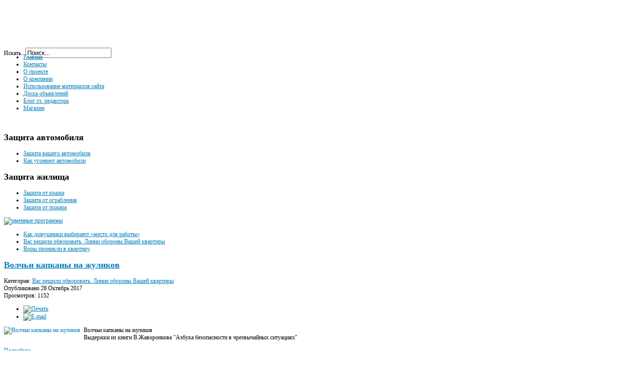

--- FILE ---
content_type: text/html; charset=utf-8
request_url: https://vipv.ru/vas-reshili-obvorovat-linii-oborony-vashei-kvartiry/blog
body_size: 9214
content:
<!DOCTYPE html>
<html xml:lang="ru-ru" lang="ru-ru" dir="ltr">
<head>

  <base href="https://vipv.ru/vas-reshili-obvorovat-linii-oborony-vashei-kvartiry/blog" />
  <meta http-equiv="content-type" content="text/html; charset=utf-8" />
  <meta name="rights" content="vipv.ru" />
  <meta name="viewport" content="width=device-width, initial-scale=1.0, maximum-scale=1.0, user-scalable=no" />
  <title>Вас решили обворовать. Линии обороны Вашей квартиры - Портал VIPv.RU</title>
  <link href="/vas-reshili-obvorovat-linii-oborony-vashei-kvartiry/blog/rss" rel="alternate" type="application/rss+xml" title="RSS 2.0" />
  <link href="/vas-reshili-obvorovat-linii-oborony-vashei-kvartiry/blog/atom" rel="alternate" type="application/atom+xml" title="Atom 1.0" />
  <link href="/templates/yougrids/favicon.ico" rel="shortcut icon" type="image/vnd.microsoft.icon" />
  <link href="https://vipv.ru/index.php?option=com_search&amp;id=120&amp;layout=blog&amp;view=category&amp;Itemid=231&amp;format=opensearch" rel="search" title="Искать Портал VIPv.RU" type="application/opensearchdescription+xml" />
  <link rel="stylesheet" href="/media/system/css/modal.css" type="text/css" />
  <link rel="stylesheet" href="/plugins/content/kunenadiscuss/css/discuss.css" type="text/css" />
  <link rel="stylesheet" href="/plugins/system/rokbox/themes/light/rokbox-style.css" type="text/css" />
  <link rel="stylesheet" href="https://vipv.ru/templates/yougrids/css_compiled/template-blue.css" type="text/css" />
  <style type="text/css">
body{font-size:12px;}.horiznav li li,.horiznav ul ul a, .horiznav li ul,.YJSG_listContainer{width:200px;}.horiznav li ul ul,.subul_main.group_holder ul.subul_main ul.subul_main, .subul_main.group_holder ul.subul_main ul.subul_main ul.subul_main, .subul_main.group_holder ul.subul_main ul.subul_main ul.subul_main ul.subul_main,.horiznav li li li:hover ul.dropline{margin-top: -32px!important;margin-left:95%!important;}#logo{background: url(https://vipv.ru/images/logo.png)  no-repeat 0px 0px; !important;}a,.yjsg_features h1,.yjsg_features h4,.yjsgdoclist h1,.yjsgdoclist h4{color:#007ebd;}.introblock .homelarge {color:#007ebd;}.yjsgsitew{width:1200px;}.yjsgheadergw{width:75%;}
  </style>
  <script src="/media/system/js/mootools-core.js" type="text/javascript"></script>
  <script src="/media/system/js/core.js" type="text/javascript"></script>
  <script src="/media/system/js/caption.js" type="text/javascript"></script>
  <script src="/media/system/js/modal.js" type="text/javascript"></script>
  <script src="/media/system/js/mootools-more.js" type="text/javascript"></script>
  <script src="/plugins/system/rokbox/rokbox.js" type="text/javascript"></script>
  <script src="/plugins/system/rokbox/themes/light/rokbox-config.js" type="text/javascript"></script>
  <script src="https://vipv.ru/templates/yougrids/src/yjresponsive.js" type="text/javascript"></script>
  <script src="https://vipv.ru/templates/yougrids/src/mouseover13.js" type="text/javascript"></script>
  <script src="https://vipv.ru/templates/yougrids/src/sitescripts.js" type="text/javascript"></script>
  <script src="https://vipv.ru/templates/yougrids/src/swfobject.js" type="text/javascript"></script>
  <script type="text/javascript">
window.addEvent('load', function() {
				new JCaption('img.caption');
			});
		window.addEvent('domready', function() {

			SqueezeBox.initialize({});
			SqueezeBox.assign($$('a.modal'), {
				parse: 'rel'
			});
		});window.addEvent('domready', function() {
			$$('.hasTip').each(function(el) {
				var title = el.get('title');
				if (title) {
					var parts = title.split('::', 2);
					el.store('tip:title', parts[0]);
					el.store('tip:text', parts[1]);
				}
			});
			var JTooltips = new Tips($$('.hasTip'), { maxTitleChars: 50, fixed: false});
		});var rokboxPath = '/plugins/system/rokbox/';function keepAlive() {	var myAjax = new Request({method: "get", url: "index.php"}).send();} window.addEvent("domready", function(){ keepAlive.periodical(840000); });
  </script>
  
  <link type="text/css" rel="stylesheet" href="https://vipv.ru/plugins/content/jumultithumb/assets/style.css" />
 
</head>
<script language="JavaScript" type="text/javascript">
<!--
// Version check based upon the values entered above in "Globals"
var flashvars = {};
var flashparams = {
	align:'middle',
	bgcolor:'#ffffff',
	wmode:'window',
	quality:'high',
	allowFullScreen:'true',
	allowScriptAccess:'sameDomain'
};
swfobject.embedSWF('http://fpdownload.macromedia.com/get/flashplayer/current/swflash.cab', 'detectionExample', '550', '200', '10.0.0.0', false, flashvars, flashparams); 
// -->
</script>
<noscript>
Отсутствует и флеш и поддержка javascript.
This content requires the Adobe Flash Player and a browser with JavaScript enabled.
<a hrеf="http://www.adobe.com/go/getflash/" mce_href="http://www.adobe.com/go/getflash/" >Обновить</a>
</noscript>

<body id="stylef6" class="yjsgbody style_blue yjsgbr-chrome">
	<div id="centertop" class="yjsgsitew">
				 <!--header-->
<div id="header" style="height:90px;">
      <div id="logo" class="png" style="height:90px;width:25%;">
           <a href="https://vipv.ru/" style="height:90px;"></a>
          </div>
    <!-- end logo -->
   <div id="yjsgheadergrid" class="yjsg_grid yjsgheadergw"><div id="header3" class="yjsgxhtml only_mod" style="width:100.00%;"><div class="yjsquare ">
    <div class="yjsquare_in"><form action="/vas-reshili-obvorovat-linii-oborony-vashei-kvartiry/blog" method="post">
	<div class="search">
		<label for="mod-search-searchword">Искать...</label><input name="searchword" id="mod-search-searchword" maxlength="20"  class="inputbox" type="text" size="20" value="Поиск..."  onblur="if (this.value=='') this.value='Поиск...';" onfocus="if (this.value=='Поиск...') this.value='';" />	<input type="hidden" name="task" value="search" />
	<input type="hidden" name="option" value="com_search" />
	<input type="hidden" name="Itemid" value="231" />
	</div>
</form>
</div>
</div>
</div></div>	<div class="yjsg-clear-all"></div>
</div>
  <!-- end header -->
	</div>
	<!--top menu-->
    <div id="topmenu_holder" class="yjsgmega">
      <div class="top_menu yjsgsitew">
          <div id="horiznav" class="horiznav">	<ul class="menunav">
	<li class="item101 level0 first"><span class="mymarg"><a class="yjanchor  first" href="/"><span class="yjm_has_none"><span class="yjm_title">Главная</span></span></a></span></li><li class="item145 level0"><span class="mymarg"><a class="yjanchor " href="/kontakty/uncategorised/ooo-vipv"><span class="yjm_has_none"><span class="yjm_title">Контакты</span></span></a></span></li><li class="item146 level0"><span class="mymarg"><a class="yjanchor " href="/uncategorised/o-proekte"><span class="yjm_has_none"><span class="yjm_title">О проекте</span></span></a></span></li><li class="item147 level0"><span class="mymarg"><a class="yjanchor " href="/uncategorised/o-kompanii"><span class="yjm_has_none"><span class="yjm_title">О компании</span></span></a></span></li><li class="item148 level0"><span class="mymarg"><a class="yjanchor " href="/uncategorised/ispolzovanie-materialov-saita"><span class="yjm_has_none"><span class="yjm_title">Использование материалов сайта</span></span></a></span></li><li class="item417 level0"><span class="mymarg"><a class="yjanchor " href="/doska.html"><span class="yjm_has_none"><span class="yjm_title">Доска объявлений</span></span></a></span></li><li class="item434 level0"><span class="mymarg"><a class="yjanchor " href="/blog-gl-redaktora/blog"><span class="yjm_has_none"><span class="yjm_title">Блог гл. редактора</span></span></a></span></li><li class="item461 level0"><span class="mymarg"><a class="yjanchor " href="/shop.html?productsublayout=0"><span class="yjm_has_none"><span class="yjm_title">Магазин</span></span></a></span></li></ul></div>
      </div>
  </div>
  <!-- end top menu -->
				<!-- end centartop-->
	<div id="centerbottom" class="yjsgsitew">
		<!--MAIN LAYOUT HOLDER -->
<div id="holder">
  <!-- messages -->
  
<div id="system-message-container">
</div>
  <!-- end messages -->
    <!-- left block -->
  <div id="leftblock" style="width:20%;">
    <div class="inside">
      <div class="yjsquare ">
    <div class="yjsquare_in"><img src="/images/images-kategory/poteria-imushestva.jpg" border="0" alt="" /></div>
</div>
<div class="yjsquare ">
    <div class="h2_holder">
    <h2 class="module_title">
      <span>Защита</span> автомобиля    </h2>
  </div>
    <div class="yjsquare_in"><ul class="menu defaultmenu">
<li id="item-284" class="lifirst"><a class="afirst" href="/zashchita-vashego-avtomobilia/blog" >Защита вашего автомобиля</a></li><li id="item-285" class="lilast"><a class="alast" href="/kak-ugoniaiut-avtomobili/blog" >Как угоняют автомобили</a></li></ul></div>
</div>
<div class="yjsquare ">
    <div class="h2_holder">
    <h2 class="module_title">
      <span>Защита</span> жилища    </h2>
  </div>
    <div class="yjsquare_in"><ul class="menu defaultmenu">
<li id="item-233" class="lifirst"><a class="afirst" href="/zashchita-ot-krazhi/blog" >Защита от кражи </a></li><li id="item-234"><a href="/zashchita-ot-ogrableniia/blog" >Защита от ограбления </a></li><li id="item-235" class="lilast"><a class="alast" href="/zashchita-ot-pozhara/blog" >Защита от пожара</a></li></ul></div>
</div>
<div class="yjsquare ">
    <div class="yjsquare_in"><div class="bannergroup">

	<div class="banneritem">
																																																															<a
							href="/banners/imennye-programmy"
							title="именные программы">
							<img
								src="https://vipv.ru/images/banners/Baner_knopka96.gif"
								alt="именные программы"
								width ="160"								height ="336"							/>
						</a>
																<div class="clr"></div>
	</div>

</div>
</div>
</div>

    </div>
  </div>
  <!-- end left block -->
    <!-- MID BLOCK -->
  <div id="midblock" style="width:60%;">
    <div class="insidem">
      <div id="yjsgbodytop" class="yjsg_grid"><div id="bodytop1" class="yjsgxhtml only_mod" style="width:100.00%;"><div class="yjsquare ">
    <div class="yjsquare_in"><ul class="menu defaultmenu" id="menu1_fx">
<li id="item-230" class="lifirst"><a class="afirst" href="/kak-domushniki-vybiraiut-mesto-dlia-raboty/blog" >Как домушники выбирают «место для работы»</a></li><li id="item-231" class="current-side  active"><a class=" isactivea" href="/vas-reshili-obvorovat-linii-oborony-vashei-kvartiry/blog" >Вас решили обворовать. Линии обороны Вашей квартиры </a></li><li id="item-232" class="lilast"><a class="alast" href="/vory-pronikli-v-kvartiru/blog" >Воры проникли в квартиру</a></li></ul></div>
</div>
</div></div>            <!-- component -->
      <div class="yjsg-newsitems">
	<div class="yjsg-blog_c">
		
						
					<div class="yjsg-categorydesc">
									<div class="clr"></div>
			</div>
				
				<div class="yjsg-leadingarticles">
						<div class="leading-0">
				<div class="news_item_c">

			<h2 class="article_title">
						<a href="/vas-reshili-obvorovat-linii-oborony-vashei-kvartiry/volchi-kapkany-na-zhulikov"> 
				Волчьи капканы на жуликов			</a>
					</h2>
		
				<div class="newsitem_tools">
		<div class="newsitem_info">
							

						<span class="newsitem_category"><span class="icon-list-alt"></span> 
			Категория: <a href="/vas-reshili-obvorovat-linii-oborony-vashei-kvartiry">Вас решили обворовать. Линии обороны Вашей квартиры</a>			</span><div class="clr"></div>
			        
									
			
			<div class="clr"></div>
			<span class="newsitem_published"><span class="icon-calendar"></span>
			Опубликовано 28 Октябрь 2017			</span>
				<div class="clr"></div>
			            
						<span class="newsitem_hits"><span class="icon-star"></span>
				Просмотров: 1152			</span>
			
		</div>
		
		        <div class="btn-group pull-right actiongroup"> 
        	<a class="btn btn-mini dropdown-toggle" data-toggle="dropdown" href="#"> 
            	<span class="icon-tasks"></span>
            </a>
            <ul class="dropdown-menu buttonheading">
                                <li class="print-icon"> <a href="/index.php?option=com_content&amp;view=article&amp;id=3606:волчьи-капканы-на-жуликов&amp;catid=120&amp;Itemid=231&amp;tmpl=component&amp;print=1&amp;layout=default&amp;page=" title="Печать" onclick="window.open(this.href,'win2','status=no,toolbar=no,scrollbars=yes,titlebar=no,menubar=no,resizable=yes,width=640,height=480,directories=no,location=no'); return false;" rel="nofollow"><img src="/templates/yougrids/images/system/printButton.png" alt="Печать"  /></a> </li>
                                                <li class="email-icon"> <a href="/index.php?option=com_mailto&amp;tmpl=component&amp;template=yougrids&amp;link=01ff4395c3641975bba33b79462e2ea4e976deea" title="E-mail" onclick="window.open(this.href,'win2','width=400,height=350,menubar=yes,resizable=yes'); return false;"><img src="/templates/yougrids/images/system/emailButton.png" alt="E-mail"  /></a> </li>
                                            </ul>
        </div>
				<div class="yjsg-clear-all"></div>
	</div>
		<div class="clr"></div>
	<div class="newsitem_text"> 
    
    
		
    
    
    
    
		<p><a href="/vas-reshili-obvorovat-linii-oborony-vashei-kvartiry/volchi-kapkany-na-zhulikov" title="Волчьи капканы на жуликов"><img  style="margin-right: 7px; margin-bottom: 7px; float: left;" src="/images/articles/2017/05/Gifki/44.gif" alt="Волчьи капканы на жуликов" style="float:  left;" class=" juleft juimg-category noimage" /></a>Волчьи капканы на жуликов<br />Выдержки из книги В.Жаворонкова "Азбука безопасности в чрезвычайных ситуациях"</p>
	</div>

		<a class="btn btn-small readon" href="/vas-reshili-obvorovat-linii-oborony-vashei-kvartiry/volchi-kapkany-na-zhulikov"> 
		<span>
		Подробнее...		</span> 
	</a>
	</div>
<span class="article_separator">&nbsp;</span> 
 			</div>
						<div class="leading-1">
				<div class="news_item_c">

			<h2 class="article_title">
						<a href="/vas-reshili-obvorovat-linii-oborony-vashei-kvartiry/zashchita-ot-kvartirnykh-krazh"> 
				Защита от квартирных краж.			</a>
					</h2>
		
				<div class="newsitem_tools">
		<div class="newsitem_info">
							

						<span class="newsitem_category"><span class="icon-list-alt"></span> 
			Категория: <a href="/vas-reshili-obvorovat-linii-oborony-vashei-kvartiry">Вас решили обворовать. Линии обороны Вашей квартиры</a>			</span><div class="clr"></div>
			        
									
			
			<div class="clr"></div>
			<span class="newsitem_published"><span class="icon-calendar"></span>
			Опубликовано 17 Апрель 2015			</span>
				<div class="clr"></div>
			            
						<span class="newsitem_hits"><span class="icon-star"></span>
				Просмотров: 2224			</span>
			
		</div>
		
		        <div class="btn-group pull-right actiongroup"> 
        	<a class="btn btn-mini dropdown-toggle" data-toggle="dropdown" href="#"> 
            	<span class="icon-tasks"></span>
            </a>
            <ul class="dropdown-menu buttonheading">
                                <li class="print-icon"> <a href="/index.php?option=com_content&amp;view=article&amp;id=1622:защита-от-квартирных-краж&amp;catid=120&amp;Itemid=231&amp;tmpl=component&amp;print=1&amp;layout=default&amp;page=" title="Печать" onclick="window.open(this.href,'win2','status=no,toolbar=no,scrollbars=yes,titlebar=no,menubar=no,resizable=yes,width=640,height=480,directories=no,location=no'); return false;" rel="nofollow"><img src="/templates/yougrids/images/system/printButton.png" alt="Печать"  /></a> </li>
                                                <li class="email-icon"> <a href="/index.php?option=com_mailto&amp;tmpl=component&amp;template=yougrids&amp;link=064522c8e244b6dfa2ce0380eb5890d72237cb8e" title="E-mail" onclick="window.open(this.href,'win2','width=400,height=350,menubar=yes,resizable=yes'); return false;"><img src="/templates/yougrids/images/system/emailButton.png" alt="E-mail"  /></a> </li>
                                            </ul>
        </div>
				<div class="yjsg-clear-all"></div>
	</div>
		<div class="clr"></div>
	<div class="newsitem_text"> 
    
    
		
    
    
    
    
		<p><a href="/vas-reshili-obvorovat-linii-oborony-vashei-kvartiry/zashchita-ot-kvartirnykh-krazh" title="Защита от квартирных краж."><img  style="margin-right: 7px; margin-bottom: 7px; float: left;" src="/images/articles/2015/03/32_bokc/Anim_imushectvo.gif" alt="Защита от квартирных краж." style="float:  left;" class=" juleft juimg-category noimage" /></a>Защита от квартирных краж.<br />Выдержки из книги Гурова Г.Я., Засечного Ю.В., Иванова A.KL, Чежути А.В - АЗБУКА ЗАЩИТЫ ОТ ПРЕСТУПНИКОВ</p>
	</div>

		<a class="btn btn-small readon" href="/vas-reshili-obvorovat-linii-oborony-vashei-kvartiry/zashchita-ot-kvartirnykh-krazh"> 
		<span>
		Подробнее...		</span> 
	</a>
	</div>
<span class="article_separator">&nbsp;</span> 
 			</div>
						<div class="leading-2">
				<div class="news_item_c">

			<h2 class="article_title">
						<a href="/vas-reshili-obvorovat-linii-oborony-vashei-kvartiry/preodolenie-vzlom-nekotorykh-pregrad"> 
				Преодоление (взлом) некоторых преград			</a>
					</h2>
		
				<div class="newsitem_tools">
		<div class="newsitem_info">
							

						<span class="newsitem_category"><span class="icon-list-alt"></span> 
			Категория: <a href="/vas-reshili-obvorovat-linii-oborony-vashei-kvartiry">Вас решили обворовать. Линии обороны Вашей квартиры</a>			</span><div class="clr"></div>
			        
									
			
			<div class="clr"></div>
			<span class="newsitem_published"><span class="icon-calendar"></span>
			Опубликовано 25 Февраль 2016			</span>
				<div class="clr"></div>
			            
						<span class="newsitem_hits"><span class="icon-star"></span>
				Просмотров: 1723			</span>
			
		</div>
		
		        <div class="btn-group pull-right actiongroup"> 
        	<a class="btn btn-mini dropdown-toggle" data-toggle="dropdown" href="#"> 
            	<span class="icon-tasks"></span>
            </a>
            <ul class="dropdown-menu buttonheading">
                                <li class="print-icon"> <a href="/index.php?option=com_content&amp;view=article&amp;id=2412:преодоление-взлом-некоторых-преград&amp;catid=120&amp;Itemid=231&amp;tmpl=component&amp;print=1&amp;layout=default&amp;page=" title="Печать" onclick="window.open(this.href,'win2','status=no,toolbar=no,scrollbars=yes,titlebar=no,menubar=no,resizable=yes,width=640,height=480,directories=no,location=no'); return false;" rel="nofollow"><img src="/templates/yougrids/images/system/printButton.png" alt="Печать"  /></a> </li>
                                                <li class="email-icon"> <a href="/index.php?option=com_mailto&amp;tmpl=component&amp;template=yougrids&amp;link=753b23d3e22296ea5bd797a17f2baeed71df6fe3" title="E-mail" onclick="window.open(this.href,'win2','width=400,height=350,menubar=yes,resizable=yes'); return false;"><img src="/templates/yougrids/images/system/emailButton.png" alt="E-mail"  /></a> </li>
                                            </ul>
        </div>
				<div class="yjsg-clear-all"></div>
	</div>
		<div class="clr"></div>
	<div class="newsitem_text"> 
    
    
		
    
    
    
    
		<p><a href="/vas-reshili-obvorovat-linii-oborony-vashei-kvartiry/preodolenie-vzlom-nekotorykh-pregrad" title="Преодоление (взлом) некоторых преград"><img  style="margin-right: 7px; margin-bottom: 7px; float: left;" src="/images/video/2015/12/gifki/11.gif" alt="Преодоление (взлом) некоторых преград" style="float:  left;" class=" juleft juimg-category noimage" /></a>Выдержки из книги Виктора Попенко "Секретные инструкции ЦРУ и КГБ по сбору фактов, конспирации и дезинформации"<br /> Вначале рассмотрим преодоление преград из стекла. При возможности (сняв штапик) его просто вынимают (рис. 157). Стекло окна или остекленной двери можно разбить, но этот способ производит много шума, и если охрана и шумовая сигнализация не были заблаговременно выведены из строя, то шум будет зафиксирован. Поэтому обычно стекло вырезается.</p>
	</div>

		<a class="btn btn-small readon" href="/vas-reshili-obvorovat-linii-oborony-vashei-kvartiry/preodolenie-vzlom-nekotorykh-pregrad"> 
		<span>
		Подробнее...		</span> 
	</a>
	</div>
<span class="article_separator">&nbsp;</span> 
 			</div>
						<div class="leading-3">
				<div class="news_item_c">

			<h2 class="article_title">
						<a href="/vas-reshili-obvorovat-linii-oborony-vashei-kvartiry/bezopasnost-zhilishcha"> 
				Безопасность жилища			</a>
					</h2>
		
				<div class="newsitem_tools">
		<div class="newsitem_info">
							

						<span class="newsitem_category"><span class="icon-list-alt"></span> 
			Категория: <a href="/vas-reshili-obvorovat-linii-oborony-vashei-kvartiry">Вас решили обворовать. Линии обороны Вашей квартиры</a>			</span><div class="clr"></div>
			        
									
			
			<div class="clr"></div>
			<span class="newsitem_published"><span class="icon-calendar"></span>
			Опубликовано 13 Август 2017			</span>
				<div class="clr"></div>
			            
						<span class="newsitem_hits"><span class="icon-star"></span>
				Просмотров: 1542			</span>
			
		</div>
		
		        <div class="btn-group pull-right actiongroup"> 
        	<a class="btn btn-mini dropdown-toggle" data-toggle="dropdown" href="#"> 
            	<span class="icon-tasks"></span>
            </a>
            <ul class="dropdown-menu buttonheading">
                                <li class="print-icon"> <a href="/index.php?option=com_content&amp;view=article&amp;id=3493:безопасность-жилища&amp;catid=120&amp;Itemid=231&amp;tmpl=component&amp;print=1&amp;layout=default&amp;page=" title="Печать" onclick="window.open(this.href,'win2','status=no,toolbar=no,scrollbars=yes,titlebar=no,menubar=no,resizable=yes,width=640,height=480,directories=no,location=no'); return false;" rel="nofollow"><img src="/templates/yougrids/images/system/printButton.png" alt="Печать"  /></a> </li>
                                                <li class="email-icon"> <a href="/index.php?option=com_mailto&amp;tmpl=component&amp;template=yougrids&amp;link=e19e7ffe7fc66ba7279a8d5566a130d6e73186d9" title="E-mail" onclick="window.open(this.href,'win2','width=400,height=350,menubar=yes,resizable=yes'); return false;"><img src="/templates/yougrids/images/system/emailButton.png" alt="E-mail"  /></a> </li>
                                            </ul>
        </div>
				<div class="yjsg-clear-all"></div>
	</div>
		<div class="clr"></div>
	<div class="newsitem_text"> 
    
    
		
    
    
    
    
		<p><a href="/vas-reshili-obvorovat-linii-oborony-vashei-kvartiry/bezopasnost-zhilishcha" title="Безопасность жилища"><img  style="margin-right: 7px; margin-bottom: 7px; float: left;" src="/images/articles/2015/03/32_bokc/Anim_Telefon.gif" alt="Безопасность жилища" style="float:  left;" class=" juleft juimg-category noimage" /></a>Безопасность жилища<br />Выдержки из книги Громова В. И. и Васильева Г. А. - "Энциклопедия безопасности"</p>
	</div>

		<a class="btn btn-small readon" href="/vas-reshili-obvorovat-linii-oborony-vashei-kvartiry/bezopasnost-zhilishcha"> 
		<span>
		Подробнее...		</span> 
	</a>
	</div>
<span class="article_separator">&nbsp;</span> 
 			</div>
						<div class="leading-4">
				<div class="news_item_c">

			<h2 class="article_title">
						<a href="/vas-reshili-obvorovat-linii-oborony-vashei-kvartiry/stranitcy-istorii-okhrana-zhilishcha-nindzia-iasiki-shpionskaia-usadba"> 
				Страницы истории. Охрана жилища. Ниндзя-ясики - «шпионская усадьба» 			</a>
					</h2>
		
				<div class="newsitem_tools">
		<div class="newsitem_info">
							

						<span class="newsitem_category"><span class="icon-list-alt"></span> 
			Категория: <a href="/vas-reshili-obvorovat-linii-oborony-vashei-kvartiry">Вас решили обворовать. Линии обороны Вашей квартиры</a>			</span><div class="clr"></div>
			        
									
			
			<div class="clr"></div>
			<span class="newsitem_published"><span class="icon-calendar"></span>
			Опубликовано 01 Апрель 2015			</span>
				<div class="clr"></div>
			            
						<span class="newsitem_hits"><span class="icon-star"></span>
				Просмотров: 2024			</span>
			
		</div>
		
		        <div class="btn-group pull-right actiongroup"> 
        	<a class="btn btn-mini dropdown-toggle" data-toggle="dropdown" href="#"> 
            	<span class="icon-tasks"></span>
            </a>
            <ul class="dropdown-menu buttonheading">
                                <li class="print-icon"> <a href="/index.php?option=com_content&amp;view=article&amp;id=1517:страницы-истории-охрана-жилища-ниндзя-ясики-«шпионская-усадьба»&amp;catid=120&amp;Itemid=231&amp;tmpl=component&amp;print=1&amp;layout=default&amp;page=" title="Печать" onclick="window.open(this.href,'win2','status=no,toolbar=no,scrollbars=yes,titlebar=no,menubar=no,resizable=yes,width=640,height=480,directories=no,location=no'); return false;" rel="nofollow"><img src="/templates/yougrids/images/system/printButton.png" alt="Печать"  /></a> </li>
                                                <li class="email-icon"> <a href="/index.php?option=com_mailto&amp;tmpl=component&amp;template=yougrids&amp;link=043abd24c90f97f94ba7fe6ae8fa86c90cefb03f" title="E-mail" onclick="window.open(this.href,'win2','width=400,height=350,menubar=yes,resizable=yes'); return false;"><img src="/templates/yougrids/images/system/emailButton.png" alt="E-mail"  /></a> </li>
                                            </ul>
        </div>
				<div class="yjsg-clear-all"></div>
	</div>
		<div class="clr"></div>
	<div class="newsitem_text"> 
    
    
		
    
    
    
    
		<p><a href="/vas-reshili-obvorovat-linii-oborony-vashei-kvartiry/stranitcy-istorii-okhrana-zhilishcha-nindzia-iasiki-shpionskaia-usadba" title="Страницы истории. Охрана жилища. Ниндзя-ясики - «шпионская усадьба» "><img  style="margin-right: 7px; margin-bottom: 7px; float: left;" src="/images/articles/2015/03/32_bokc/Anim_imushectvo3.gif" alt="Страницы истории. Охрана жилища. Ниндзя-ясики - «шпионская усадьба» " style="float:  left;" class=" juleft juimg-category noimage" /></a>Страницы истории. Охрана жилища. Ниндзя-ясики - «шпионская усадьба» <br />Выдержки из книги Алексея Горбылёва "Когти невидимок"</p>
	</div>

		<a class="btn btn-small readon" href="/vas-reshili-obvorovat-linii-oborony-vashei-kvartiry/stranitcy-istorii-okhrana-zhilishcha-nindzia-iasiki-shpionskaia-usadba"> 
		<span>
		Подробнее...		</span> 
	</a>
	</div>
<span class="article_separator">&nbsp;</span> 
 			</div>
						<div class="leading-5">
				<div class="news_item_c">

			<h2 class="article_title">
						<a href="/vas-reshili-obvorovat-linii-oborony-vashei-kvartiry/elektronnye-sredstva-zashchity"> 
				Электронные средства защиты			</a>
					</h2>
		
				<div class="newsitem_tools">
		<div class="newsitem_info">
							

						<span class="newsitem_category"><span class="icon-list-alt"></span> 
			Категория: <a href="/vas-reshili-obvorovat-linii-oborony-vashei-kvartiry">Вас решили обворовать. Линии обороны Вашей квартиры</a>			</span><div class="clr"></div>
			        
									
			
			<div class="clr"></div>
			<span class="newsitem_published"><span class="icon-calendar"></span>
			Опубликовано 14 Март 2014			</span>
				<div class="clr"></div>
			            
						<span class="newsitem_hits"><span class="icon-star"></span>
				Просмотров: 1936			</span>
			
		</div>
		
		        <div class="btn-group pull-right actiongroup"> 
        	<a class="btn btn-mini dropdown-toggle" data-toggle="dropdown" href="#"> 
            	<span class="icon-tasks"></span>
            </a>
            <ul class="dropdown-menu buttonheading">
                                <li class="print-icon"> <a href="/index.php?option=com_content&amp;view=article&amp;id=359:электронные-средства-защиты&amp;catid=120&amp;Itemid=231&amp;tmpl=component&amp;print=1&amp;layout=default&amp;page=" title="Печать" onclick="window.open(this.href,'win2','status=no,toolbar=no,scrollbars=yes,titlebar=no,menubar=no,resizable=yes,width=640,height=480,directories=no,location=no'); return false;" rel="nofollow"><img src="/templates/yougrids/images/system/printButton.png" alt="Печать"  /></a> </li>
                                                <li class="email-icon"> <a href="/index.php?option=com_mailto&amp;tmpl=component&amp;template=yougrids&amp;link=15eabc10bf446e2c3065fe072fd4eed4fc3d3ce2" title="E-mail" onclick="window.open(this.href,'win2','width=400,height=350,menubar=yes,resizable=yes'); return false;"><img src="/templates/yougrids/images/system/emailButton.png" alt="E-mail"  /></a> </li>
                                            </ul>
        </div>
				<div class="yjsg-clear-all"></div>
	</div>
		<div class="clr"></div>
	<div class="newsitem_text"> 
    
    
		
    
    
    
    
		<a href="/vas-reshili-obvorovat-linii-oborony-vashei-kvartiry/elektronnye-sredstva-zashchity" title="Электронные средства защиты"><img src="https://vipv.ru/plugins/content/jumultithumb/img/Li4vLi4vLi4vLi4vaW1hZ2VzL2FydGljbGVzLzIwMTQvMDQvMTYxLmpwZyZ3PTEwMCZoPTEwMCZxPTkwJnpjPTE=.jpg" alt="Электронные средства защиты." title="Электронные средства защиты." style="float:  left;" width="100" height="100" class="juimage juleft juimg-category" /></a>1. Замки.<br />Электромагнитный замок. Такой замок открывается от сигнала с пульта, который может посылать инфракрасные лучи или работать по радиоканалу. Он совершенно невидим<br />Основным преимуществом электронных средств защиты является то, что они могут быть объединены в систему.	</div>

		<a class="btn btn-small readon" href="/vas-reshili-obvorovat-linii-oborony-vashei-kvartiry/elektronnye-sredstva-zashchity"> 
		<span>
		Подробнее...		</span> 
	</a>
	</div>
<span class="article_separator">&nbsp;</span> 
 			</div>
						<div class="leading-6">
				<div class="news_item_c">

			<h2 class="article_title">
						<a href="/vas-reshili-obvorovat-linii-oborony-vashei-kvartiry/mekhanicheskie-sredstva-zashchity"> 
				Механические средства защиты			</a>
					</h2>
		
				<div class="newsitem_tools">
		<div class="newsitem_info">
							

						<span class="newsitem_category"><span class="icon-list-alt"></span> 
			Категория: <a href="/vas-reshili-obvorovat-linii-oborony-vashei-kvartiry">Вас решили обворовать. Линии обороны Вашей квартиры</a>			</span><div class="clr"></div>
			        
									
			
			<div class="clr"></div>
			<span class="newsitem_published"><span class="icon-calendar"></span>
			Опубликовано 14 Март 2014			</span>
				<div class="clr"></div>
			            
						<span class="newsitem_hits"><span class="icon-star"></span>
				Просмотров: 1885			</span>
			
		</div>
		
		        <div class="btn-group pull-right actiongroup"> 
        	<a class="btn btn-mini dropdown-toggle" data-toggle="dropdown" href="#"> 
            	<span class="icon-tasks"></span>
            </a>
            <ul class="dropdown-menu buttonheading">
                                <li class="print-icon"> <a href="/index.php?option=com_content&amp;view=article&amp;id=358:механические-средства-защиты&amp;catid=120&amp;Itemid=231&amp;tmpl=component&amp;print=1&amp;layout=default&amp;page=" title="Печать" onclick="window.open(this.href,'win2','status=no,toolbar=no,scrollbars=yes,titlebar=no,menubar=no,resizable=yes,width=640,height=480,directories=no,location=no'); return false;" rel="nofollow"><img src="/templates/yougrids/images/system/printButton.png" alt="Печать"  /></a> </li>
                                                <li class="email-icon"> <a href="/index.php?option=com_mailto&amp;tmpl=component&amp;template=yougrids&amp;link=dc6085e010b0bab143bb2af2d0c6b763d2bef17d" title="E-mail" onclick="window.open(this.href,'win2','width=400,height=350,menubar=yes,resizable=yes'); return false;"><img src="/templates/yougrids/images/system/emailButton.png" alt="E-mail"  /></a> </li>
                                            </ul>
        </div>
				<div class="yjsg-clear-all"></div>
	</div>
		<div class="clr"></div>
	<div class="newsitem_text"> 
    
    
		
    
    
    
    
		<a href="/vas-reshili-obvorovat-linii-oborony-vashei-kvartiry/mekhanicheskie-sredstva-zashchity" title="Механические средства защиты"><img src="https://vipv.ru/plugins/content/jumultithumb/img/Li4vLi4vLi4vLi4vaW1hZ2VzL2FydGljbGVzLzIwMTQvMDQvMTU0LmpwZyZ3PTEwMCZoPTEwMCZxPTkwJnpjPTE=.jpg" alt="Механические средства защиты" title="Механические средства защиты" style="float:  left;" width="100" height="100" class="juimage juleft juimg-category" /></a>1.Железные двери<br />Металлические двери, являясь одним из ключевых элементов защиты помещений от несанкционированного доступа, являются первой линией обороны Вашей квартиры. Они устоят при пожаре и попытке взлома.<br />Если же злоумышленники попытаются проникнуть в Ваш дом, воспользовавшись спецсредствами, то это вызовет много шума и, наверняка, привлечет так ненужное для них внимание.	</div>

		<a class="btn btn-small readon" href="/vas-reshili-obvorovat-linii-oborony-vashei-kvartiry/mekhanicheskie-sredstva-zashchity"> 
		<span>
		Подробнее...		</span> 
	</a>
	</div>
<span class="article_separator">&nbsp;</span> 
 			</div>
					</div>
		
		
				
				
			</div>
</div>
      <!-- end component -->
                 </div>
    <!-- end mid block insidem class -->
  </div>
  <!-- END MID BLOCK -->
      <!-- right block -->
  <div id="rightblock" style="width:20%;">
    <div class="inside">
      <div class="yjsquare ">
    <div class="h2_holder">
    <h2 class="module_title">
      <span>Авторизация</span>    </h2>
  </div>
    <div class="yjsquare_in"><form action="/vas-reshili-obvorovat-linii-oborony-vashei-kvartiry/blog" method="post" id="login-form" >
	<div class="pretext">
		</div>
	<div class="input-prepend nbs">
    			<input id="modlgn_username" type="text" name="username" class="inputbox"  size="18" placeholder="Логин" />
    </div>
    <div class="input-prepend nbs">
    			<input id="modlgn_passwd" type="password" name="password" class="inputbox" size="18" placeholder="Пароль" />
    </div>
        
        
        
	       <label class="checkbox" id="modlgn_remember_l">
        <input id="modlgn_remember" type="checkbox">Запомнить меня      </label>
	    <button type="submit" tabindex="3" name="Submit" class="btn btn-small button">Войти</button>
	<input type="hidden" name="option" value="com_users" />
	<input type="hidden" name="task" value="user.login" />
	<input type="hidden" name="return" value="aW5kZXgucGhwP0l0ZW1pZD0xMDE=" />
	<input type="hidden" name="491147098a602f5291165d5c45c99fc0" value="1" />	<ul>
		<li>
			<a href="/profil-polzovatelia/forgot-password">
			Забыли пароль?</a>
		</li>
		<li>
			<a href="/profil-polzovatelia/forgot-username">
			Забыли логин?</a>
		</li>
				<li>
			<a href="/profil-polzovatelia/registration">
				Регистрация</a>
		</li>
			</ul>
	<div class="posttext">
		</div>
</form>
</div>
</div>
<div class="yjsquare ">
    <div class="h2_holder">
    <h2 class="module_title">
      <span>Реклама</span>    </h2>
  </div>
    <div class="yjsquare_in"><div class="bannergroup">

	<div class="banneritem">
																																																															<a
							href="/banners/160x600-podarok"
							title="Combat_Sambo">
							<img
								src="https://vipv.ru/images/banners/Zagovor.gif"
								alt="Combat_Sambo"
								width ="160"								height ="600"							/>
						</a>
																<div class="clr"></div>
	</div>

</div>
</div>
</div>

    </div>
  </div>
  <!-- end right block -->
  </div>
<!-- end holder div -->
		<!-- pathway -->
<div id="pathway">
  
<ul class="breadcrumb ">
<li><a href="/" class="pathway">Главная</a></li><li><span class="icon-yjsg-pathway"></span><span>Вас решили обворовать. Линии обороны Вашей квартиры </span></li></ul>

</div>
<!-- end pathway -->
	</div>
	<!-- end centerbottom-->
	<div id="yjsg5" class="yjsg_grid yjsgsitew"><div id="user11" class="yjsgxhtml only_mod" style="width:100.00%;"><div class="yjsquare ">
    <div class="yjsquare_in"><ul class="menu defaultmenu" id="menu21_fx">
<li id="item-102" class="lifirst"><a class="afirst" href="/kriminalnoe-napadenie/blog" >Криминальное нападение</a></li><li id="item-112"><a href="/bolezni/blog" >Болезни</a></li><li id="item-113"><a href="/avtomobilnye-avarii/blog" >Автомобильные аварии</a></li><li id="item-139"><a href="/poteria-imushchestva/blog" >Потеря имущества</a></li><li id="item-291" class="lilast"><a class="alast" href="/vyzhivanie/blog" >Выживание</a></li></ul></div>
</div>
</div></div>	<div id="yjsg6" class="yjsg_grid yjsgsitew"><div id="user16" class="yjsgxhtml only_mod" style="width:100.00%;"><div class="yjsquare ">
    <div class="yjsquare_in"><ul class="menu defaultmenu" id="menu22_fx">
<li id="item-133" class="lifirst"><a class="afirst" href="/devushki-i-zhenshchiny/blog" >Девушки и женщины</a></li><li id="item-242"><a href="/podgotovlennye-gruppy/blog" >Подготовленные группы</a></li><li id="item-243" class="lilast"><a class="alast" href="/iskusstvo-voina/blog" >Искусство воина</a></li></ul></div>
</div>
</div></div>	<div class="footer_holders"><div id="yjsg7" class="yjsg_grid yjsgsitew"><div id="user21" class="yjsgxhtml only_mod" style="width:100.00%;"><div class="yjsquare ">
    <div class="yjsquare_in"><ul class="menu defaultmenu" id="menu23_fx">
<li id="item-101" class="lifirst"><a class="afirst" href="/" >Главная</a></li><li id="item-145"><a href="/kontakty/uncategorised/ooo-vipv" >Контакты</a></li><li id="item-146"><a href="/uncategorised/o-proekte" >О проекте</a></li><li id="item-147"><a href="/uncategorised/o-kompanii" >О компании</a></li><li id="item-148"><a href="/uncategorised/ispolzovanie-materialov-saita" >Использование материалов сайта</a></li><li id="item-417"><a href="/doska.html" >Доска объявлений</a></li><li id="item-434"><a href="/blog-gl-redaktora/blog" >Блог гл. редактора</a></li><li id="item-461" class="lilast"><a class="alast" href="/shop.html?productsublayout=0" >Магазин</a></li></ul></div>
</div>
</div></div></div>	<div class="footer_holders footer"><!-- footer -->
<div id="footer" class="yjsgsitew">
  <div id="youjoomla">
        	<div id="cp">
<p>Интернет-версия энциклопедии личной безопасности</p>
© Валерий Харитонов,  © ООО «ВИПв»

			                
			       </div>
  </div>
</div>
<!-- end footer -->
	<script type="text/javascript">
		var YJSG_topmenu_font = '12px';
		window.addEvent('load', function(){
			new SmoothDrop({
				'container':'horiznav',	
				contpoz:0,
				horizLeftOffset: 20, // submenus, left offset
				horizRightOffset: -20, // submenus opening into the opposite direction
				horizTopOffset: 20, // submenus, top offset
				verticalTopOffset:30, // main menus top offset
				verticalLeftOffset: 10, // main menus, left offset
				maxOutside: 50
			});
		});
	  var logo_w = 300;var site_w = 1200;var site_f = '12px';var sp='https://vipv.ru/';var tp ='yougrids';var compileme =0;var fontc ='yougrids_63501391859343';
	</script>
</div>		<div id="mmenu_holder">
  <span class="yjmm_select" id="yjmm_selectid">Вас решили обворовать. Линии обороны Вашей квартиры </span>
  <select id="mmenu" class="yjstyled">
            <option value="/">&nbsp;Главная</option>
            <option value="/kontakty/uncategorised/ooo-vipv">&nbsp;Контакты</option>
            <option value="/uncategorised/o-proekte">&nbsp;О проекте</option>
            <option value="/uncategorised/o-kompanii">&nbsp;О компании</option>
            <option value="/uncategorised/ispolzovanie-materialov-saita">&nbsp;Использование материалов сайта</option>
            <option value="/doska.html">&nbsp;Доска объявлений</option>
            <option value="/blog-gl-redaktora/blog">&nbsp;Блог гл. редактора</option>
            <option value="/shop.html?productsublayout=0">&nbsp;Магазин</option>
        </select>
</div>		<center><!--LiveInternet counter--><script type="text/javascript"><!--
document.write("<a href='http://www.liveinternet.ru/click' "+
"target=_blank><img src='http://counter.yadro.ru/hit?t52.6;r"+
escape(document.referrer)+((typeof(screen)=="undefined")?"":
";s"+screen.width+"*"+screen.height+"*"+(screen.colorDepth?
screen.colorDepth:screen.pixelDepth))+";u"+escape(document.URL)+
";h"+escape(document.title.substring(0,80))+";"+Math.random()+
"' alt='' title='LiveInternet: показано число просмотров и"+
" посетителей за 24 часа' "+
"border=0 width=88 height=31><\/a>")//--></script><!--/LiveInternet--> </center>  
<br>
</body>
</html>